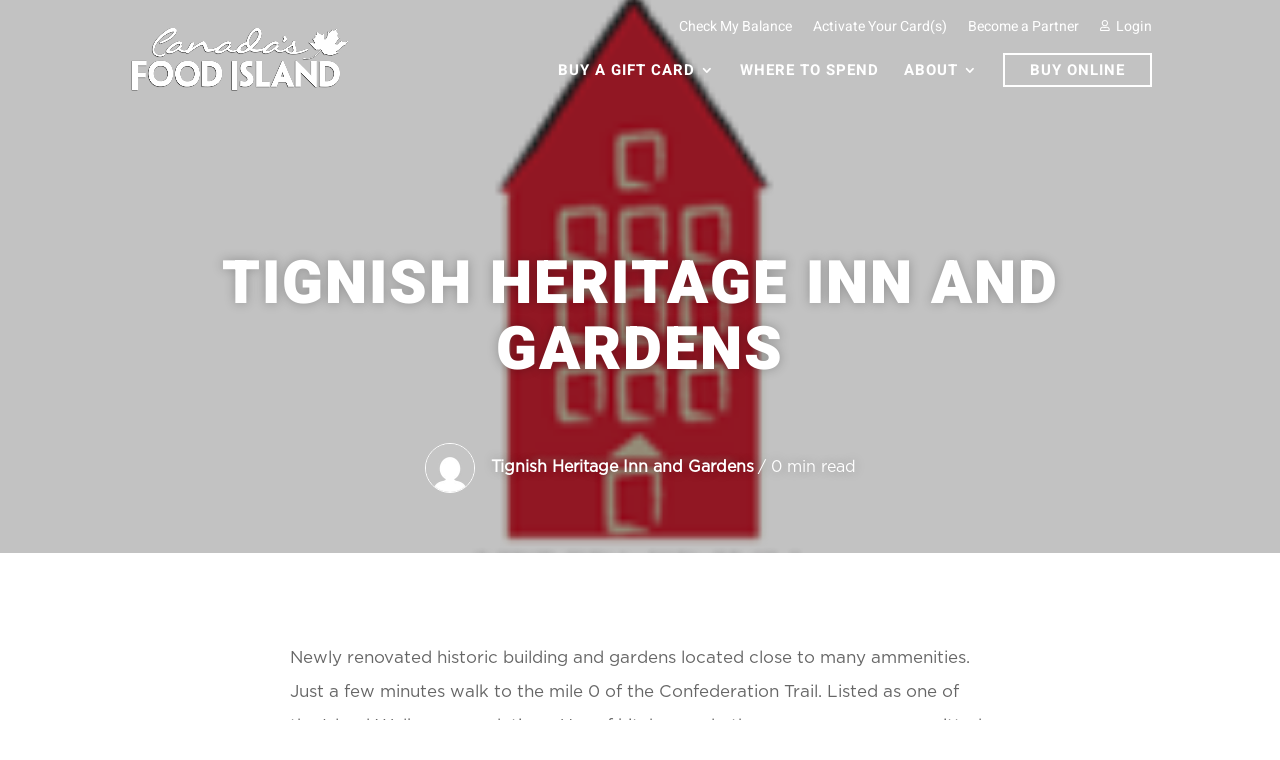

--- FILE ---
content_type: text/css
request_url: https://peigiftcard.ca/wp-content/plugins/cfi/assets/css/main.css?ver=5.9.12
body_size: 6558
content:
.gb-btn {
    margin-top: 30px;
    text-transform: uppercase;
    letter-spacing: .05em;
    font-weight: 600;
    color: #fff;
    background-color: #444;
    font-size: 0.9rem;
    padding: 15px;
    text-align: center;
    font-family: montserrat;
    border-radius: 3px;
    border: 0;
    cursor: pointer;
    width: 220px;
    color: white;
    padding: 16px;
    border: 0;
    font-size: 18px;
    font-weight: bold;
    cursor: pointer;
    border-radius: 40px;
    text-transform: uppercase;
    letter-spacing: 1px;
    -webkit-transition: color .15s ease-in-out,background-color .15s ease-in-out,border-color .15s ease-in-out,-webkit-box-shadow .15s ease-in-out;
    transition: color .15s ease-in-out,background-color .15s ease-in-out,border-color .15s ease-in-out,-webkit-box-shadow .15s ease-in-out;
    transition: color .15s ease-in-out,background-color .15s ease-in-out,border-color .15s ease-in-out,box-shadow .15s ease-in-out;
    transition: color .15s ease-in-out,background-color .15s ease-in-out,border-color .15s ease-in-out,box-shadow .15s ease-in-out,-webkit-box-shadow .15s ease-in-out;
}
.gb-btn.orange {
    background-color: #ff5f21;
}
.gb-btn.blue {
    background-color: #f9a641;
}
.gb-btn:hover {
    filter:brightness(105%);
}

/* ORDER COMPLETE */

.fa-smile-beam {
    text-align: center;
    display: block !important;
    font-size: 82px;
    color: #f9a641;
}
.email-notification {
    text-align: left;
    background: #ffffff;
    padding: 20px !important;
    width: 500px;
    margin: 20px auto;
    border: 1px solid #efefef;
    border-radius: 3px;
    line-height: 22px;
}
.email-notification i {
    margin-right: 15px;
    float: left;
    font-size: 31px;
    padding: 7px;
}

/* LOADER */
.fader {
    display:none;
    position: fixed;
    left: 0px;
    top: 0px;
    right: 0px;
    bottom: 0px;
    background: rgba(255, 255, 255, 0.87);
    z-index: 2;
}
.fader img {
    height: 100px;
    width: 100px;
    position: absolute;
    top: 50%;
    left: 50%;
    margin-top: -50px;
    margin-left: -50px;
}
.fader p {
    width: 201px;
    position: absolute;
    top: 50%;
    left: 50%;
    margin-top: 45px;
    margin-left: -100.5px;
    font-weight: bold;
    color: #155f8a;
    font-size: 16px;
}


/* PAYMENT */
.sq-card-form-wrapper {
    max-width: 100% !important;
    border: 1px solid #e0e2e3;
    box-shadow: none !important;
}
.amount-wrap {
    position: relative;
    border: 1px solid #efefef;
    border-radius: 3px;
    width: 250px;
    height: 48px;
}

.amount-wrap span {
    float: left;
    background: #f7f8f9;
    padding: 12px 20px 11px;
    font-size: 17px;
    border-bottom-left-radius: 3px;
    border-top-left-radius: 3px;
    cursor: default;
    border: 0;
    border-right: 1px solid #efefef;
}

body .amount-wrap input {
    width: 197px;
    border-bottom-left-radius: 0;
    border-top-left-radius: 0;
    margin: 0;
    border: 0 !important;
    padding: 10px 15px;
    height: 46px;
    font-size: 17px;
}

/* Fields */

body .contract-wrap {
  padding: 20px 20px 50px;
  background: #fbfbfb;
  margin: 15px 30px 30px;
  border: 1px solid #e4e5e7;
  border-radius: 6px;
}

body .contract-wrap img {
  display: block;
  margin: 20px auto;
}

body .contract-wrap h3 {
  text-align: center;
  font-size: 22px;
  line-height: 30px;
  margin: 20px 0 10px;
}

body .contract-wrap ul {
    list-style: disc;
    padding-left: 40px;
    margin-left: 30px;
    margin-right: 30px;
    padding-bottom: 20px;
}

body .contract-wrap ul li ul {
    padding-bottom:0;
}

body .contract-wrap hr {
    margin: 10px 0 30px;
    border: 1px dashed #e4e5e7;
    border-style: dashed;
    height: 0;
    background: none;
}

body .contract-wrap input {
    border: 0;
    border-bottom: 1px solid black;
    background: transparent;
    width: 250px;
    padding: 5px 5px 1px 5px;
}

.package-line {
    border: 1px solid #ebebeb;
    padding: 12px 20px !important;
    font-size: 13px;
    width: 100%;
    display: block;
    background: #f3f5f7;
    margin-bottom: 10px;
    font-weight:400;
}

body .package-line input {
    width: 100px;
    border: 0 !important;
    border-bottom: 1px solid black !important;
    border-radius: 0;
    padding: 2px 10px;
    height: auto;
    background: transparent;
    display: inline-block;
    color: black;
}

body .package-line span {
    width: 100px;
    border-bottom: 1px solid black;
    display: inline-block;
    border-radius: 0;
    padding: 2px 10px;
    height: auto;
    font-size: 17px;
}

.price-block {
    display:inline-block;
    width:49%;
}
.price-block:nth-of-type(2) {
    margin-left:2%;
}

.label-note {
    font-weight: 400;
    display: block;
    color: #8c8989;
    margin-bottom: 5px;
}

/* TOOLTIPS */
.ui-helper-hidden-accessible {
    border: 0;
    clip: rect(0 0 0 0);
    height: 1px;
    margin: -1px;
    overflow: hidden;
    padding: 0;
    position: absolute;
    width: 1px;
}
.ui-tooltip {
    padding: 8px;
    position: absolute;
    z-index: 9999;
    max-width: 500px;
}
body .ui-tooltip {
    border-width: 2px;
}
.ui-tooltip, .arrow:after {
    background: #333;
}
.ui-tooltip {
    padding: 5px 20px;
    color: white;
    border-radius: 3px;
    font-size: 14px;
}
.arrow {
    width: 70px;
    height: 16px;
    overflow: hidden;
    position: absolute;
    left: 50%;
    margin-left: -35px;
    bottom: -16px;
}
.arrow.top {
    top: -16px;
    bottom: auto;
}
.arrow.left {
    left: 20%;
}
.arrow:after {
    content: "";
    position: absolute;
    left: 23px;
    top: -20px;
    width: 25px;
    height: 25px;
    box-shadow: 6px 5px 9px -9px #333;
    -webkit-transform: rotate(45deg);
    -ms-transform: rotate(45deg);
    transform: rotate(45deg);
}
.arrow.top:after {
    bottom: -20px;
    top: auto;
}

i.tooltip {
    background: #333333;
    color: white;
    padding: 0px 4px;
    border-radius: 100%;
    text-align: center;
    margin-left: 4px;
    font-style: normal;
    cursor: default;
    font-family: "Open Sans Condensed", sans-serif !important;
    font-size: 9px;
    font-weight: 600;
    line-height: 16px;
    width: 14px;
    height: 14px;
    display: inline-block;
}


/* MISC */
.error {
    line-height: 1;
    font-size: 12px;
    display: block;
    margin-top: 5px;
    color: #c73939;
    line-height:16px;
}

#initial-amount-error {
    float:left;
    width:100%;
}

/* MOBILE */

@media (max-width:980px) {
    .price-block {
        display:block;
        width:100%;
    }
    .price-block:nth-of-type(2) {
        margin-left:0;
    }
}

--- FILE ---
content_type: text/css
request_url: https://peigiftcard.ca/wp-content/themes/Divi-child/style.css?ver=4.14.7
body_size: 8579
content:
/* 
 Theme Name:     Bare bones for Divi
 Author:         Divi theme examples
 Author URI:     http://www.divithemeexamples.com 
 Template:       Divi
 Version:        1.0 
*/ 


/* ----------- PUT YOUR CUSTOM CSS BELOW THIS LINE -- DO NOT EDIT ABOVE THIS LINE --------------------------- */ 

@font-face { 
	font-family: 'TinyLove'; 
	src: url('/wp-content/themes/Divi-child/fonts/TinyLovescript-Regular.ttf');
	font-weight: normal; 
	font-style: normal; 
}

@font-face { 
	font-family: 'Gotham'; 
	src: url('/wp-content/themes/Divi-child/fonts/GothamBook.otf');
	font-weight: normal; 
	font-style: normal; 
}

@font-face { 
	font-family: 'GothamBold'; 
	src: url('/wp-content/themes/Divi-child/fonts/Gotham-Bold.otf');
	font-weight: normal; 
	font-style: normal; 
}

@font-face { 
	font-family: 'AlkaBold'; 
	src: url('/wp-content/themes/Divi-child/fonts/Akzidenz-grotesk-bold.ttf'); 
	font-weight: normal; 
	font-style: normal; 
}

h1 { font-family: AlkaBold; }
p { font-family: Gotham; }
h4, h3, h2 { font-family: AlkaBold; }


/* Hello */

 
.help-topbar {
    display:none;
    top: 0;
    position: fixed;
    left: 0;
    right: 0;
    background: #f45322;
    z-index:999999;
    transition:0.5s all;
}

.help-topbar h2 {
    text-align: center;
    padding: 5px 0 8px;
}

.help-topbar h2 a {
    font-size: 14px;
    text-align: center;
    color: white;
    padding: 0;
	text-transform: uppercase;
}

.help-topbar h2 a:hover {
    text-decoration: underline;
}

.close-topbar {
    position: absolute;
    right: 30px;
    color: gainsboro;
    top: 10px;
    transition:0.4s all;
}

.close-topbar:hover {
    color:white;
}

.helloHeader {
    top:40px !important;
}

@media (max-width:680px) {
    .help-topbar h2 {
        padding: 5px 40px 8px;
        line-height: 8px;
    }
    .help-topbar h2 a {
        font-size: 9px;
        padding: 0;
    }
    .close-topbar {
        right:15px;
        top:2px;
    }
}

/* Retail Locations */
.page-id-658 .et_pb_blurb_description p.sold-out {
    opacity:0.5;
}
.page-id-658 .et_pb_blurb_description p.sold-out:before {
    content: 'Sold Out';
    background: #f45322;
    font-size: 10px;
    text-transform: uppercase;
    color: white;
    padding: 0px 5px;
    line-height: 20px;
    border-radius: 3px;
    font-weight: bold;
    display: inline-block;
    float: right;
    margin-top: 5px;
}

.page-id-658 .et_pb_blurb_description p.limited {
    opacity:1;
}
.page-id-658 .et_pb_blurb_description p.limited:before {
    content: 'Limited Quantities';
    background: #f45322;
    font-size: 10px;
    text-transform: uppercase;
    color: white;
    padding: 0px 5px;
    line-height: 20px;
    border-radius: 3px;
    font-weight: bold;
    display: inline-block;
    float: right;
    margin-top: 5px;
}

.img-cta img {
    transition:0.4s all;
}

.img-cta img:hover {
    opacity:0.7;
}

/* Hide the Menu Items for Customers until Go-Time */

.hide_item {
    display: none;
}

/* Hide additional menu on desktop only */

.hide-menu {
    display:none !important;
}

/* Nav Menu */

.et_header_style_left #et-top-navigation {
    padding-top: 15px !important;
}

.et_header_style_left .et-fixed-header #et-top-navigation {
    padding-bottom:10px;
}

#top-header-custom {
    float: right;
    width: 560px;
    text-align: right;
    padding: 15px 0 0 0;
}

#top-header-custom li {
    margin:0 9px;
    display:inline-block;
}

#top-header-custom li:last-of-type {
    margin-right:0;
}

#top-header-custom a {
    color: white;
    padding-bottom: 0 !important;
    opacity: 1 !important;
    font-weight: 400;
    position:relative;
}

#top-header-custom li.top-custom-menu-item a:after, .wpml-ls-menu-item a:after {
    display: block;
    content: '';
    border-bottom: solid 1px white;
    transform: scaleX(0);
    transition: transform .25s ease-in-out;
    position: absolute;
    top: 20px;
    left: 0;
    right: 0;
}
header.header-white #top-header-custom a:after, header.header-white .wpml-ls-menu-item a:after {
    border-color:black;
}

#top-header-custom a:hover:after, .wpml-ls-menu-item a:hover:after {
    transform: scaleX(1) !important;
}

.log-in {
    padding-right:0 !important;
}

.log-in a {
    border: 2px solid white;
    padding: 8px 25px !important;
    opacity: 1;
}

#top-menu .log-in a:hover {
    border: 2px solid white;
    padding: 8px 25px !important;
    background: white !important;
    opacity: 1;
    color: #0a7b61 !important;
}

.nav li ul {
    width: 315px;
}

#top-menu li li a {
    width: 300px;
}

/* FOOTER */

#footer-info {
    text-align: left !important;
    color: rgba(255,255,255,0.6);
    float:none;
}

.footer-menu {
    margin-left: 20px;
    font-weight: 400;
    display: inline-block;
}

.footer-menu a {
    font-weight: 400 !important;
}

.footer-menu a:after {
    content: '\00B7';
    margin:0 4px 0 5px;
}


.footer-menu a:last-of-type:after {
    display:none;
}

#footer-info a.credit {
    color: rgba(255,255,255,0.4);
    position: absolute;
    right: 0;
}

#footer-info a:hover {
    color:white;
}

.disc {
    clear: both;
    text-align: left;
    display: block;
    margin: -3px 0 10px;
    font-size: 8pt;
    color: #999;
    line-height: 18px;
}

.mobile_menu_bar:before { 
    color: white !important;
}

/* MOBILE */
.mobile-menu-trigger {
    display:none;   
    float: right;
    position: absolute;
    right: 0px;
    top: 16px;
}

.menu-icon {
    position: relative;
    width: 1.5em;
    height: 2.5em;
}

.menu-icon span {
    position: absolute;
    height: 0.15em;
    width: 100%;
    background-color: #fff;
    transition: all 250ms ease-in-out;
    transform: rotate(0deg);
    border-radius: 3px;
}

.menu-icon span:nth-child(1) {
    top: 0.39375em
}
    
.menu-icon span:nth-child(2),
.menu-icon span:nth-child(3) {
    top: 0.9655em;
}

.menu-icon span:nth-child(4) {
    top: 1.475em;
}

.mobile-menu-trigger:hover span,
.mobile-menu-trigger:focus span,
.mobile-menu-trigger:active span {
    background: #fff;
}

.menu-icon.is-active span:nth-child(1),
.menu-icon.is-active span:nth-child(4) {
    opacity: 0; 
}

.menu-icon.is-active span:nth-child(2) {
    transform: rotate(45deg);
}

.menu-icon.is-active span:nth-child(3) {
    top: 0.9655em;
    transform: rotate(-45deg);
}

.menu-icon.is-active {
    position: fixed;
    right:38px;
}

/* RESPONSIVE */
@media (min-width:981px) {
    #top-menu li#menu-item-30137 {display: none}
}
@media (max-width:980px) {
    #top-menu li#menu-item-30137 {display: block}
    a.site_btn,.mobile_menu_bar, #top-header-custom {display:none;}
    .mobile-menu-trigger {display:block;}   
    .mobile-menu-show {
        width:100% !important;
        margin-left:0 !important;
    }
    #et-top-navigation {
        height:60px;
    }
    #top-menu {
        margin-left:-100%;
        width: 0;
        padding: 0;
        float: right;
        margin-top: 0;
        position: fixed;
        background: #0a7b61;
        color: white;
        top: 0;
        left: 0;
        bottom: 0;
        right: 0px;
        transition:1.3s all;
        display:block !important;
        padding-top:30px;
    }
    #top-menu li {
        display: inline-block;
        font-size: 14px;
        float: left;
        width: 80%;
        box-sizing: border-box;
        margin: 0;
        padding: 0 30px;
        line-height: 2em;
    }
    #top-menu li a {
        color:white;
        opacity: 1;
        padding:4px 0 !important;
        font-size:14px !important;
    }
    #top-menu li a:after {
        border-color:white;
    }
    #top-menu .menu-item-has-children>a:first-child:after {
        display:none;
    }
    #top-menu ul.sub-menu {
        background: transparent;
        display: block;
        width: 100%;
        border: 0;
        position: relative;
        color: white !important;
        padding: 0 !important;
        opacity: 1;
        visibility: visible;
    }
    #top-menu li li {
        padding: 0;
        margin: 0;
        line-height: 2em;
    }
    #top-menu li li a {
        color: white;
        padding: 10px 0 10px 20px !important;
    }
    .log-in a {
        text-align:center;
        margin-top:15px;
    }
    .partner_btn {
        border-left: 6px solid #0a7b61 !important;
    }
    .hide-menu {
        display:block !important;
    }
    #footer-info {
        text-align:center !important;
    }
    #footer-info a { 
        position:relative !important;
        text-align:center;
    }
    .footer-menu {
        margin:10px 0;
    }
    .disc {
        text-align:center !important;
    }
}

